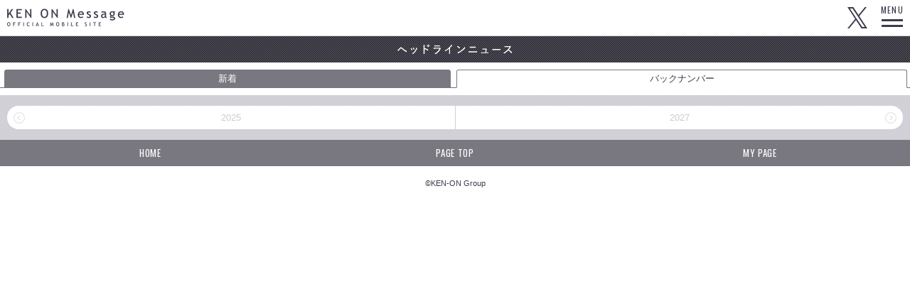

--- FILE ---
content_type: text/html; charset=UTF-8
request_url: https://spn.ken-on.com/headline/backnumber.php?id=1548986254
body_size: 3958
content:
<!DOCTYPE html>
<html>
<head>
<meta charset="UTF-8">
<title>ヘッドラインニュース｜研音Message</title>
<meta name="keywords" content="ヘッドラインニュース,タレント,研音所属,女優,俳優,アーティスト">
<meta name="description" content="ヘッドラインニュース">
<!--[if lt IE 9]><script src="https://html5shiv.googlecode.com/svn/trunk/html5.js"></script><![endif]-->
<meta name="viewport" content="width=device-width, initial-scale=1, minimum-scale=1, maximum-scale=1, user-scalable=no">
<meta name="format-detection" content="telephone=no">
<link rel="stylesheet" href="../css/headline.css" type="text/css" media="all">
<link href="/img/favicon_iphone.png" rel="apple-touch-icon" />
<link href="/img/favicon.png" rel="shortcut icon" type="image/png" />
<link href="/img/favicon.png" rel="icon" type="image/png" />
<!-- Google tag (gtag.js) -->
<script async src="https://www.googletagmanager.com/gtag/js?id=G-92ES6QEXM2"></script>
<script>
  window.dataLayer = window.dataLayer || [];
  function gtag(){dataLayer.push(arguments);}
  gtag('js', new Date());

  gtag('config', 'G-92ES6QEXM2');
</script></head>
<body>

<div id="container" class="register">

<!-- HEADER -->
<!-- HEADER -->
<header>
	<h1><a href="/">KEN ON Message OFFICIAL MOBILE SITE</a></h1>
	<nav class="link-top">
				<div class="twitter"><a href="https://twitter.com/kenon_message" target="_blank">Twitter</a></div>
	</nav>
	<nav class="btn-menu">
		<span>MENU</span>
		<div class="btn-line">
			<span class="line line-01"></span>
			<span class="line line-02"></span>
		</div>
	</nav>
</header>
<!-- //HEADER -->

<!-- GLOBAL NAV -->
<nav class="nav-global">
	<ul class="list-globalnav">
		<li><a href="/headline/"><span class="eng">HEADLINE</span><span class="text-sub">ヘッドラインニュース</span></a></li>
		<li><a href="/report/"><span class="eng">TOPICS</span><span class="text-sub">トピックス</span></a></li>
		<li><a href="/schedule/today.php"><span class="eng">SCHEDULE</span><span class="text-sub">スケジュール</span></a></li>
		<li><a href="/artists/list.php"><span class="eng">TALENT</span><span class="text-sub">所属タレント</span></a></li>
		<li><a href="/diary/list.php"><span class="eng">DIARY</span><span class="text-sub">日記</span></a></li>
		<li><a href="/movie/list.php"><span class="eng">MOVIE</span><span class="text-sub">ムービー</span></a></li>
		<li><a href="/gallery/list.php"><span class="eng">GALLERY</span><span class="text-sub">ギャラリー</span></a></li>
		<li><a href="http://mag.ken-on.com/" target="_blank"><span class="eng">KENMAGA</span><span class="text-sub">ケンマガ</span></a></li>
		<li><a href="/support/inquiry.html"><span class="eng">INQUIRY</span><span class="text-sub">お問い合わせ</span></a></li>
	</ul>
</nav>
<!-- //GLOBAL NAV --><!-- //HEADER -->

<!-- CONTENT -->
<article>
<section id="headline">
<h2><img src="../img/titleHeadline.png" alt="ヘッドラインニュース"></h2>

<!-- BACK NUMBER -->
<nav id="tab">
<ul>
<li><h3><a href="index.php?id=1548986254">新着</a></h3></li>
<li><h3><span>バックナンバー</span></h3></li>
</ul>
</nav>

<dl class="accFoo">
</dl>

<!-- //BACK NUMBER -->

<nav class="paging"><ul><li><span>2025</span></li><li><span>2027</span></li></ul></nav>
</section>
</article>
<!-- //CONTENT -->

<!-- FOOTER -->
<footer>
	<!-- FOOT NAVIGATION -->
	<nav class="nav-foot">
		<ul>
			<li><a href="/">HOME</a></li>
			<li><a href="#top">PAGE TOP</a></li>
			<li><a href="/mypage/">MY PAGE</a></li>
		</ul>
	</nav>
	<!-- //FOOT NAVIGATION -->
	<!-- COPYRIGHT -->
	<p><small>&copy;KEN-ON Group</small></p>
	<!-- //COPYRIGHT -->

</footer>

<script type="text/javascript" src="/js/jquery-1.11.1.min.js" charset="utf-8"></script>
<script type="text/javascript" src="/js/common.js" charset="utf-8"></script><!-- //FOOTER -->

</div>

<!-- MENU -->

<!-- //MENU -->

<script type="text/javascript" src="../js/accNav.js" charset="utf-8"></script>

</body>
</html>

--- FILE ---
content_type: text/css
request_url: https://spn.ken-on.com/css/headline.css
body_size: 2050
content:
@charset "utf-8";

/*------------------------------
サイト名：研音Message
作成日：2012.10.17
修正日：2013.02.25
ガイドライン：Ver.01
------------------------------*/

/* ------------------------------------
 * 標準スタイルのリセット＋共通CSS読み込み
 * ------------------------------------ */
@import "html5reset-1.6.1.css";
@import "common.css";


/* ------------------------------------
 * TAB
 * ------------------------------------ */

nav#tab {
	padding-top: 10px;
}
 
nav#tab h3 {
	padding: 0;
	border-bottom: none;
	position: relative;
	background: none;
	font-weight: normal;
}

nav#tab ul {
	width: 100%;
	background: url(../img/bgTabNav.gif) left bottom repeat-x;
	z-index: 100;
	zoom: 1;
}

nav#tab ul:after {
	display: block;
	clear: both;
	content: " ";
}

nav#tab li {
	display: inline;
	float: left;
	width: 50%;
	text-align: left;
}

nav#tab li h3 a,
nav#tab li h3 span {
	margin: 0 4px 0 2px;
	padding: 0.2em 0;
	border-top: solid 1px #797880;
	border-right: solid 1px #797880;
	border-left: solid 1px #797880;
	border-radius: 3px 3px 0 0;
	display: block;
	text-align: center;
	text-decoration: none;
}

nav#tab li:first-child h3 {
	margin: 0 2px 0 4px;
}

nav#tab li a {
	border-bottom: solid 1px #797880;
	color: #fff;
	background: #797880;
}

nav#tab li span {
	border-bottom: solid 1px #fff;
	background: #fff;
	z-index: 2;
}


/* ------------------------------------
 * LIST
 * ------------------------------------ */
 
.wt li a span {
	line-height: 1.25;
	font-size: 1.2rem;
}
 
.wt li a span time {
	line-height: 1;
}
 
.wt li a span strong {
	padding-bottom: 0.4em;
	font-size: 100%;
}


/* ------------------------------------
 * ARTICLE
 * ------------------------------------ */

section h3 {
	text-align: left;
}

section#headlineList h3 {
	text-align: center;
}

section h3 strong {
	display: block;
	font-size: large;
}

section h3 + time {
	padding: 10px 10px 0;
	text-align: right;
}

section ul.relatedLink li {
	padding: 10px;
	border-top: dotted 1px #999;
	background: #eee;
}

section p img.photoLeft {
	margin-left: 0;
}

section p img.photoRight {
	margin-right: 0;
}

--- FILE ---
content_type: text/css
request_url: https://spn.ken-on.com/css/common.css
body_size: 17084
content:
@charset "utf-8";

/*------------------------------
サイト名：研音Message
作成日：2012.10.15
修正日：2012.11.14
ガイドライン：Ver.01
------------------------------*/

@import url('https://fonts.googleapis.com/css?family=Oswald:400,500');

/* ------------------------------------
 * 共通設定・デフォルト値の再定義
 * ------------------------------------ */

html {
	font-size: 62.5%;
}

body {
	width: 100%;
    color: #3d3b4c;
	line-height: 1.5;
	background: #fff;
	text-align: center;
	font-size: 1.3rem;
	font-family: "游ゴシック体", YuGothic, "游ゴシック Medium", "Yu Gothic Medium", "游ゴシック", "Yu Gothic", "ヒラギノ角ゴ Pro W3", "Hiragino Kaku Gothic Pro", "メイリオ", Meiryo, Osaka, "ＭＳ Ｐゴシック", "MS PGothic", sans-serif;
	overflow-x: hidden;
}

/* Clearfix */
.clearfix:after {
    content: ""; 
    display: block; 
    height: 0; 
    clear: both;
    visibility: hidden;
}

.clearfix {
    display: inline-block;
    min-height: 1%;
}

/* Hides from IE-mac \*/
* html .clearfix {
    height: 1%;
}

.clearfix {
    display: block;
}
/* End hide from IE-Mac */


/* ------------------------------------
 * TEXT LINK
 * ------------------------------------ */
 
a {
	cursor: pointer;
	outline: none;
}

a img {
	border: 0;
}

a:link,
a:visited {
	color: #8f7ff3;
	text-decoration: none;
}


/* ------------------------------------
 * HEADER
 * ------------------------------------ */

header {
	position: fixed;
	top: 0;
    left: 0;
	width: 100%;
	border-bottom: solid 1px #d7d7d7;
	background-color: #ffffff;
	z-index: 10000;
}

header h1 {
	height: 25px;
	padding: 12px 0 13px 10px;
}

header h1 a {
	display: block;
	overflow: hidden;
	white-space: nowrap;
	text-indent: 100%;
	line-height: 0;
	width: 165px;
	height: 25px;
    background-image: url(../img/common/logo_header.png);
	background-position: center center;
	background-repeat: no-repeat;
	background-size: 165px auto;
	-webkit-background-size: 165px auto;
	-moz-background-size: 165px auto;
}

/* クリックエリアと位置を指定 ---------------------- */
.btn-menu {
	display: block;
	position: fixed;
	width: 50px;
	height: 50px;
	top: 0px;
	right: 0;
	padding: 4px 0 6px;
	background-size: 120px 60px;
	-webkit-background-size: 120px 60px;
	-moz-background-size: 120px 60px;
	cursor: pointer;
	z-index: 10000;
}

.btn-menu > span {
	display: block;
	line-height: 1;
	padding: 4px 0 5px;
	letter-spacing: 0.1em;
	font-size: 1.2rem;
	font-family: 'Oswald', sans-serif;
	text-align: center;
}

.btn-menu .btn-line {
	position: relative;
	width: 30px;
	height: 11px;
	margin: 2px auto 0;
}
/* 3本線の1本ごとに共通するスタイルを指定 ---------------------- */
.btn-menu .line {
	position: absolute;
	top: 0;
	left: 0;
	display: block;
	width: 30px; /* 横幅 */
	height: 3px; /* 1本辺りの高さ */
	background: #3d3b4c; /* 線の色 */
/* 適用するプロパティ、変化する時間、変化する速度 */
	-webkit-transition: all 0.3s ease-out;
	transition: all 0.3s ease-out;
}
/* 3本線の各線の位置を指定 ---------------------- */
.btn-menu .line-01 { top: 0px; }
/*#btn_menu .line_02 { top: 23px; }*/
.btn-menu .line-02 { top: 8px; }
/* 最上部の線のスタイル ---------------------- */
.btn-menu.is-active .line-01 {
	top: 6px; /* 上から2番目の線の位置に変更 */
	left: 2px;
/* 線を45度回転 */
	width: 26px;
	-webkit-transform: rotate(45deg);
	transform: rotate(45deg);
}
/* 上から2番目の線のスタイル ---------------------- */
/*#btn_menu.is-active .line_02 {
	opacity: 0; /* 不透明度を下げて線を消す */
/*}*/

/* 最下部の線のスタイル ---------------------- */
.btn-menu.is-active .line-02 {
	top: 6px; /* 上から2番目の線の位置に変更 */
	left: 2px;
/* 線を135度回転 */
	width: 26px;
	-webkit-transform: rotate(135deg);
	transform: rotate(135deg);
}
.is-active {
	background-position: -60px 0 !important;
}

/* LINK TOP */

.link-top {
	position: fixed;
	top: 0;
	right: 50px;
	width: 90px;
	height: 50px;
	display:-webkit-box;
  	display:-ms-flexbox;
  	display:flex;
	-webkit-box-pack: end;
	-ms-flex-pack: end;
	justify-content: flex-end;
}

.link-top a {
	display: block;
	overflow: hidden;
	white-space: nowrap;
	text-indent: 100%;
	line-height: 0;
	width: 48px;
	height: 50px;
	background-position: center center;
	background-repeat: no-repeat;
	background-size: 48px auto;
	-webkit-background-size: 48px auto;
	-moz-background-size: 48px auto;
}
.link-top .twitter a {
	background-image: url(/img/parts/icon_twitter_02.png);
	background-image: url(/img/parts/icon_twitter_02.svg);
	background-size:60%;
}
.link-top .livestream a {
	background-image: url(/img/parts/icon_livestream_anime.gif);
	margin-right: 8px;
}
@media (max-width: 375px) {
	.link-top a {
		width: 40px;
		height: 50px;
		background-size: 40px auto;
		-webkit-background-size: 40px auto;
		-moz-background-size: 40px auto;
	}
	.link-top .livestream a {
		margin-right: 5px;
	}
}

.link-sns {
	position: fixed;
	top: 0;
	right: 50px;
	width: 52px;
	height: 50px;
}

.link-sns a {
	display: block;
	overflow: hidden;
	white-space: nowrap;
	text-indent: 100%;
	line-height: 0;
	width: 52px;
	height: 50px;
	background-position: center center;
	background-repeat: no-repeat;
	background-size: 52px auto;
	-webkit-background-size: 52px auto;
	-moz-background-size: 52px auto;
}
.link-sns .twitter a {
	background-image: url(/img/parts/icon_twitter_02.png);
	background-image: url(/img/parts/icon_twitter_02.svg);
}

/* ------------------------------------
 * GLOBALNAV
 * ------------------------------------ */

.nav-global { display: none; }
.nav-global {
	width: 100%;
	height: 100%;
	background: rgba(255,255,255,0.9);
	padding: 50px 0 0;
	position: fixed;
	left: 0;
	top: 0;
	z-index: 101;
}

.nav-global li a {
	display: block;
	line-height: 1;
	padding: 1em 0.8em;
	border-left: none;
	border-top: solid 1px #bfbfbf;
	background-color: #797880;
	white-space: nowrap;
	text-overflow: ellipsis;
	color: #fff;
	font-size: 1.1rem;
	vertical-align: middle;
}

.nav-global li a .eng {
	display: inline-block;
	line-height: 1;
	font-size: 1.7rem;
	font-family: 'Oswald', sans-serif;
	vertical-align: middle;
}

.nav-global li a .text-sub {
	display: inline-block;
	line-height: 1;
	margin-left: 0.5em;
	font-size: 1.1rem;
	vertical-align: middle;
}

#contentsListNav {
	display: none !important; /*旧デザイン*/
}

/* ------------------------------------
 * CONTENTS
 * ------------------------------------ */

article {
	clear: both;
	text-align: left;
	padding-top: 50px;
}
 
section h2,
nav h2 {
	padding: 0.3em 0;
	color: #fff;
	background: url(../img/dgn.png) repeat;
	text-align: center;
}

section h2 .text {
	display: inline-block;
	line-height: 1.3;
	padding: 0.28em 0;
	font-size: 1.5rem;
	letter-spacing: 0.1em;
}
 
section h2 img,
nav h2 img {
	height: 30px;
}

section h3 {
	padding: 8px 10px;
	background: #e1e1e5;
	text-align: center;
}
 
section p {
	padding: 10px;
}

section time {
	display: block;
	margin-bottom: 0.1em;
	font-size: 1.2rem;
}

em.new {
	display: inline-block;
	width: 32px;
	padding-left: 10px;
	background: url(../img/parts/icon_new.png) right center no-repeat;
	text-indent: -9999px;
	background-size: 32px 13px;
	-webkit-background-size: 32px 13px;
	-moz-background-size: 32px 13px;
}


/* LIST */

section .list li {
	border-top: solid 1px #d0cfd7;
}

section .list li:first-child {
	border-top: none;
}

section .list li:nth-child(even) {
	background: #f6f6f9;
}

section .list li a {
	/*padding: 10px 32px 10px 10px;*/
	padding: 10px;
	position: relative;
	display: block;
	line-height: 1.45;
	color: #3d3b4c;
	/*background-image: url(../img/parts/icon_arrow_01.png);
	background-image: url(../img/parts/icon_arrow_01.svg);
	background-position: right 9px center;
	background-repeat: no-repeat;
	background-size: 20px auto;
	-webkit-background-size: 20px auto;
	-moz-background-size: 20px auto;*/
}

section .wt a {
	position: relative;
}

section .wt li a img {
	border: solid 1px #d0cfd7;
	position: absolute;
	top: 10px;
	left: 10px;
	width: 68px;
	height: 68px;
}

section .wt li a img.pg {
	border: none;
	position: absolute;
	width: 70px;
	height: 70px;
	z-index: 100;
}

section .wt li a span {
	padding-left: 80px;
	display: block;
	min-height: 70px;
	line-height: 1.3;
}

section .wt li a span strong {
	display: block;
}

section .list li.more {
	background: #eee !important;
	text-align: right;
}


/* PAGING */

nav.paging {
	padding: 15px 10px;
	background: url(../img/dgnLg.png) repeat;
}

nav.paging ul {
	border-radius: 1.6em;
	-moz-border-radius: 1.6em;
	-webkit-border-radius: 1.6em;
	background: #fff;
	box-shadow: 0 1px 1px 1px #d0cfd7;
}
nav.paging ul:after {
    content: ""; 
    display: block; 
    height: 0; 
    clear: both;
    visibility: hidden;
}

nav.paging ul + ul {
	margin-top: 10px;
}

nav.paging li {
	display: inline;
	float: left;
	width: 50%;
	text-align: center;
}

nav.db3 li {
	width: 33%;
}

nav.db3 li:nth-child(2) {
	width: 34%;
}

nav.db3 li:nth-child(2) a {
	background: none;
}

nav.paging li a,
nav.paging li span {
	border-left: solid 1px #d0cfd7;
	padding: 10px 0;
	display: block;
	line-height: 1;
}

nav.paging li a {
	color: #3d3b4c;
	background-image: url(../img/parts/icon_arrow_01.png);
	background-image: url(../img/parts/icon_arrow_01.svg);
	background-position: right 8px center;
	background-repeat: no-repeat;
	background-size: 18px auto;
	-webkit-background-size: 18px auto;
	-moz-background-size: 18px auto;
}
nav.paging li:first-child a {
	border-left: none;
	background-image: url(../img/parts/icon_arrow_02.png);
	background-image: url(../img/parts/icon_arrow_02.svg);
	background-position: left 8px center;
}

nav.paging li span {
	color: #ccc;
	background-image: url(../img/parts/icon_arrow_03.png);
	background-image: url(../img/parts/icon_arrow_03.svg);
	background-position: right 8px center;
	background-repeat: no-repeat;
	background-size: 18px auto;
	-webkit-background-size: 18px auto;
	-moz-background-size: 18px auto;
}

nav.paging li:first-child span {
	border-left: none;
	background-image: url(../img/parts/icon_arrow_04.png);
	background-image: url(../img/parts/icon_arrow_04.svg);
	background-position: left 8px center;
}


/* BACK */

nav.back {
	padding: 10px;
	border-top: solid 1px #ccc;
	background: url(../img/dgnWh.png) repeat;
}

nav.back a {
	display: block;
	margin: 10px 0;
	padding: 8px 10px;
	border: solid 1px #4c4a5a;
	background-color: #4c4a5a;
	border-radius: 1.6em;
	-moz-border-radius: 1.6em;
	-webkit-border-radius: 1.6em;
	text-align: center;
	font-size: 1.4rem;
	color: #fff;
	box-shadow: 0 1px 1px 1px #d0cfd7;
	text-decoration: none;
}

nav.back ul {
	zoom: 1;
}

nav.back ul:after {
    content: ""; 
    display: block; 
    height: 0; 
    clear: both;
    visibility: hidden;
}

nav.back li {
	display: inline;
	float: left;
	width: 50%;
}

nav.back li a {
	margin-left: 5px;
}

nav.back li:first-child a {
	margin-left: 0;
	margin-right: 5px;
	border: solid 1px #d0cfd7;
	background-color: #fff;
	color: #3d3b4c;
}


/* PHOTO */

section p img {
	margin: 5px auto;
	display: block;
	max-width: 100%;
	height: auto;
	width /***/: auto;
}

section .photo {
	position: relative;
}

section p span.photo {
	display: block;
}

section .photo img {
	margin: 0 auto;
	display: block;
	/* width: 100%; */
}


/* NOTICE + LINK */

section ul.link {
	border-top: dotted 1px #999;
}

section ul.link li {
	border-bottom: dotted 1px #999;
	background: #eee;
}

section ul.link li a {
	padding: 5px 10px;
	display: block;
	color: #000;
	background: url(../img/arrowList.png) right center no-repeat;
}

section .notice {
	padding: 10px;
	border-top: solid 1px #d7d7d7;
	border-bottom: solid 1px #d7d7d7;
	background: url(../img/dgnWh.png) repeat;
}

section .notice li {
	margin: 0 0 0.2em 1em;
	line-height: 1.4;
	text-indent: -1em;
}

/*.topAnchor {
	clear: both;
	overflow: hidden;
	margin: -2px 7px 13px 0;
	zoom: 1;
}

.topAnchor a {
	display: block;
	float: right;
	width: 60px;
	height: 15px;
	background: url(../img/btnTop.png) no-repeat center top;
	text-indent: -9999px;
}

@media only screen and (-webkit-min-device-pixel-ratio:1.5),
only screen and (min-device-pixel-ratio:1.5),
only screen and (-webkit-min-device-pixel-ratio:2),
only screen and (min-device-pixel-ratio:2) {
    .topAnchor a {
		background: url(../img/btnTop@2x.png) no-repeat center top;
		background-size: 60px 15px;
		-webkit-background-size: 60px 15px;
		-moz-background-size: 60px 15px;
	}
}

.inBoxAnchor {
	margin: 0;
	background: #FFF;
	border-top: dotted 1px #ccc;
}

.inBoxAnchor a {
	margin: 5px 7px 10px 0;
}*/


/* FORM */

section form {
	padding: 10px;
}

section p + form {
	padding: 0 10px 10px;
}

section legend {
	padding: 7px 0;
	display: block;
	width: 100%;
	color: #fff;
	background: #86858e;
	text-align: center;
}

section form dl {
	border-right: solid 1px #d0cfd7;
	border-left: solid 1px #d0cfd7;
	border-bottom: solid 1px #d0cfd7;
}

section form dt {
	padding: 5px 10px;
	color: #000;
	background: #eeeef1;
	border-top: solid 1px #d0cfd7;
}

section form dd {
	padding: 10px;
	border-top: solid 1px #d0cfd7;
}

section form input {
	border: solid 1px #d0cfd7;
}

section form input:focus,
section form input:hover {
	border: solid 1px #d0cfd7;
}

section textarea {
	padding: 0.4em;
	width: 95%;
	height: 5em;
	border: solid 1px #d0cfd7;
}

section textarea:focus,
section textarea:hover {
	height: 20em;
	border: solid 1px #d0cfd7;
}


/* BUTTON */

a.btn,
a.back,
form input.btn {
	display: block;
	margin: 10px 0;
	padding: 10px;
	background-color: #4c4a5a;
	border-radius: 1.6em;
	-moz-border-radius: 1.6em;
	-webkit-border-radius: 1.6em;
	text-align: center;
	font-size: 1.4rem;
	color: #fff;
	box-shadow: 0 1px 1px 1px #d0cfd7;
}
form input.btn {
	width: 100%;
	border: none;
	cursor: pointer;
	font-family: "游ゴシック体", YuGothic, "游ゴシック Medium", "Yu Gothic Medium", "游ゴシック", "Yu Gothic", "ヒラギノ角ゴ Pro W3", "Hiragino Kaku Gothic Pro", "メイリオ", Meiryo, Osaka, "ＭＳ Ｐゴシック", "MS PGothic", sans-serif;
}
form input:focus.btn,
form input:hover.btn {
	border: none;
}
form li:first-child input.btn,
a.back {
	background-color: #7c798e;
}

a.back {
	/*margin: 20px 0 0;*/
}

form ul {
	zoom: 1;
}

form ul:after {
    content: ""; 
    display: block; 
    height: 0; 
    clear: both;
    visibility: hidden;
}

form li {
	display: inline;
	float: right;
	width: 49%;
}

form li:first-child {
	float: left;
}

form li input {
	margin: 0;
}


/* MOVIE PLAYER */

.player,
.player_tate {
	position: relative;
	width: 60%;
	margin: 10px auto;
	padding-top: 45%;
}
.player_tate {
	position: relative;
	width: 40%;
	margin: 10px auto;
	padding-top: 71%;
}

.player > div,
.player_tate > div {
	position: absolute;
	top: 0;
	right: 0;
	width: 100%;
	height: 100%;
}

.player iframe,
.player_tate iframe {
	position: absolute;
	top: 0;
	right: 0;
	width: 100%;
	height: 100%;
}


@media (max-width: 639px) {
	.player {
		width: auto;
		margin: 10px 3%;
		padding-top: 71%;
	}
	.player_tate {
		width: 80%;
		padding-top: 142%;
	}
}


/* ACCORDION */

.accFoo {
	padding-top: 10px;
}

.accFoo dt {
	clear: both;
	padding: 5px 10px;
	border-top: solid 1px #7c798e;
	color: #fff;
	background-image: url(../img/parts/icon_arrow_down_01.svg);
	background-image: url(../img/parts/icon_arrow_down_01.png);
	background-position: right 10px center;
	background-size: 16px auto;
	-webkit-background-size: 16px auto;
	-moz-background-size: 16px auto;
	background-repeat: no-repeat;
	background-color: #4c4a5a;
	text-align: center;
	cursor: pointer;
}

.accFoo dt.open {
	background-image: url(../img/parts/icon_arrow_up_01.svg);
	background-image: url(../img/parts/icon_arrow_up_01.png);
}

.accFoo dd {
	clear: both;
	border-top: solid 1px #7c798e;
}


/* ------------------------------------
 * FOOTER
 * ------------------------------------ */

footer {
	position: relative;
	overflow: hidden;
}

footer .nav-foot {
	background-color: #797880;
}

footer .nav-foot ul:after {
    clear: both;
    display: block;
    height: 0;
    line-height: 0;
    font-size: 0.1em;
    content: ".";
    visibility: hidden;
}

footer .nav-foot li {
	padding: 6px 0;
	display: inline;
	float: left;
	width: 33%;
}

footer .nav-foot li:nth-child(2) {
	width: 34%;
}

footer .nav-foot li a {
	padding: 6px 0;
	display: block;
	line-height: 1;
	font-family: 'Oswald', sans-serif;
	letter-spacing: 0.05em;
}

footer .nav-foot li a:link,
footer .nav-foot li a:visited {
	color: #fff;
}

footer .nav-foot li:first-child a {
	border-left: none;
}

footer p {
	padding: 1.2em 0;
}

footer p small {
	display: block;
	font-size: 1.1rem;
}


/* ------------------------------------
 * SITEMAP
 * ------------------------------------ */

/* 旧メニュー*/
#contentsListNav {
	display: none;
}


/* ------------------------------------
 * KEN MAGA INFO
 * ------------------------------------ */

#kenmagaInfo {
	margin: 5px 5px 10px;
	border: solid 1px #666;
}

#kenmagaInfo h2 {
    background: url(../img/dgnRed.png) repeat;
}


--- FILE ---
content_type: application/javascript
request_url: https://spn.ken-on.com/js/accNav.js
body_size: 668
content:
$(function(){
	$("dl.acc>dt").css("cursor","pointer");
	$("dl.acc>dd").hide();
	$("dl.acc>dt").click(function(){
		if($("+dd",this).css("display")=="none"){
			$("+dd",this).slideDown("");
			$(this).addClass("open");
		} else {
			$("+dd",this).slideUp("");
			$(this).removeClass("open");
		}
	});
	$(location.hash).next("dd").slideDown("");
});


$(function(){
    $("dl.accFoo>dt").css("cursor","pointer");
    $("dl.accFoo>dd:not(:first)").css("display","none");
    $("dl.accFoo>dt").click(function(){
        if($("+dd",this).css("display")=="none"){
			$("dl.accFoo>dt").removeClass("open");
            $("dd").slideUp("slow");
            $("+dd",this).slideDown("slow");
            $(this).addClass("open");
        }
    });
});

--- FILE ---
content_type: image/svg+xml
request_url: https://spn.ken-on.com/img/parts/icon_arrow_03.svg
body_size: 349
content:
<svg xmlns="http://www.w3.org/2000/svg" viewBox="0 0 32 32"><defs><style>.cls-1{fill:#ddd;}</style></defs><title>アートボード 19</title><g id="レイヤー_16" data-name="レイヤー 16"><path class="cls-1" d="M16,30A14,14,0,1,1,30,16,14,14,0,0,1,16,30ZM16,3.73A12.27,12.27,0,1,0,28.27,16,12.29,12.29,0,0,0,16,3.73Z"/><polygon class="cls-1" points="16.02 10.75 13.38 10.75 17.88 16 13.38 21.25 16.02 21.25 20.52 16 16.02 10.75"/></g></svg>

--- FILE ---
content_type: image/svg+xml
request_url: https://spn.ken-on.com/img/parts/icon_arrow_04.svg
body_size: 345
content:
<svg xmlns="http://www.w3.org/2000/svg" viewBox="0 0 32 32"><defs><style>.cls-1{fill:#ddd;}</style></defs><title>アートボード 20</title><g id="レイヤー_17" data-name="レイヤー 17"><path class="cls-1" d="M2,16A14,14,0,1,1,16,30,14,14,0,0,1,2,16Zm1.73,0A12.27,12.27,0,1,0,16,3.73,12.29,12.29,0,0,0,3.73,16Z"/><polygon class="cls-1" points="15.98 10.75 18.62 10.75 14.12 16 18.62 21.25 15.98 21.25 11.48 16 15.98 10.75"/></g></svg>

--- FILE ---
content_type: application/javascript
request_url: https://spn.ken-on.com/js/common.js
body_size: 2815
content:
$(function() {
	
	// page
	var page = $('body').attr('id');
	var headerHight = 50;

	// pagescroll
	$('a[href^=#top]').click(function() {
		var speed = 300;
		var href= $(this).attr("href");
		var target = $(href == "#top" || href == "" ? 'html' : href);
		var position = target.offset().top-headerHight; // ※　-headerHightでズレの処理

		$('body,html').animate({scrollTop:position}, speed, 'swing');
		return false;
	});
	
	// headerNav
	$('.btn-menu').click(function(){
		$(this).toggleClass('is-active');
		$('.nav-global').slideToggle();
		
	 	if($(this).hasClass('is-active') == false) {
			$(this).find('.top').stop().animate({'z-index': 0},{duration: 300, step: function (delay) {
				$(this).css({transform: 'rotate(' + (delay * 45) + 'deg)'});
			},complete: function () {}
			}).animate({top:'14px'},300);
			$(this).find('.bottom').animate({'z-index': 0},{duration: 300, step: function (delay) {
				$(this).css({transform: 'rotate(' + (delay * -45) + 'deg)'});
			},complete: function () {}
			}).animate({top:'34px'},300);
			$(this).find('.middle').stop().animate({opacity:'1'});
		} else {
			$(this).find('.top').stop().animate({top:'24px'},300).animate({'z-index': 1},{duration: 300, step: function (delay) {
				$(this).css({transform: 'rotate(' + (delay * 45) + 'deg)'});
			},complete: function () {}
			});
			$(this).find('.bottom').stop().animate({top:'24px'},300).animate({'z-index': 1},{duration: 300, step: function (delay) {
			$(this).css({transform: 'rotate(' + (delay * -45) + 'deg)'});
			},complete: function () {}
			});
			$(this).find('.middle').stop().animate({opacity:'0'});
		}
	});
});

$(function () {
    if (window.devicePixelRatio > 1) {
        $('h2 img').not('.headerVisual').each(function() {
            $(this).attr('src', $(this).attr('src').replace(/(\.)(png|jpg|gif)/gi,'@2x$1$2'));
        });
    }
});


jQuery.fn.protectImage = function(settings) {
	$("img[name=blank]").remove();

	settings = jQuery.extend({
		image: '/img/spacer.gif',
		zIndex: 10
	}, settings);
	return this.each(function() {
		var position = $(this).position();
		var height = $(this).height();
		var width = $(this).width();
		$('<img />').attr({
			width: width,
			height: height,
			src: settings.image,
			name : "blank"
		}).css({
			top: position.top,
			left: position.left,
			position: 'absolute',
			zIndex: settings.zIndex
		}).appendTo('body')
	});
};

$(window).bind('load', function() {
	$('.photo').protectImage();
});

$(window).bind('resize', function() {
	$('.photo').protectImage();
});



$(function(){
	$('.wt li a').each(function(){
		$(this).prepend('<img src="/img/spacer.gif" class="pg">');
	});
});

$(function(){
	$('#report p img,#headline p img').each(function(){
		$(this).wrap('<span class="photo">');
	});
});